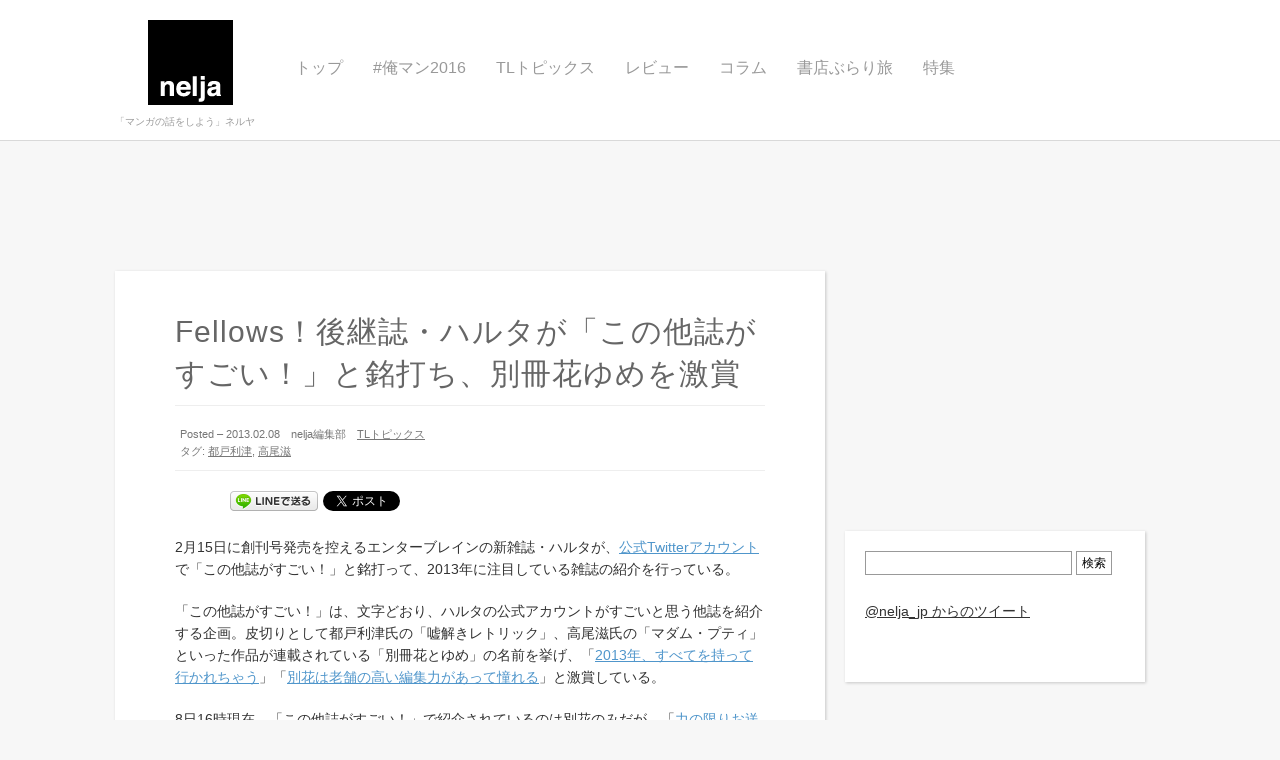

--- FILE ---
content_type: text/html
request_url: https://nelja.jp/weekly-tl-topics/2913
body_size: 22627
content:
<!DOCTYPE html>
<html lang="ja">
<head>
<meta charset="UTF-8" />

<title>Fellows！後継誌・ハルタが「この他誌がすごい！」と銘打ち、別冊花ゆめを激賞 |  nelja</title>
<meta name="description" content="2月15日に創刊号発売を控えるエンターブレインの新雑誌・ハルタが、公式Twitterアカウントで「この他誌がすごい！」と銘打って、2013年に注目している雑誌の紹介を行っている。" /><meta name="keywords" content="TLトピックス,都戸利津,高尾滋" />
<link rel="profile" href="http://gmpg.org/xfn/11" />
<link rel="pingback" href="https://nelja.jp/wp/xmlrpc.php" />

<link rel="stylesheet" href="https://nelja.jp/assets/themes/shaken-grid-free/style.css?170109" type="text/css" media="screen" />


<link rel="stylesheet" href="https://nelja.jp/assets/themes/shaken-grid-free/js/colorbox/colorbox.css" />

	<link rel="shortcut icon" href="https://nelja.jp/favicon.ico">

<!--[if lte IE 8]>
<link rel="stylesheet" href="https://nelja.jp/assets/themes/shaken-grid-free/css/ie.css" />
<![endif]-->
<!--[if lte IE 7]>
<link rel="stylesheet" href="https://nelja.jp/assets/themes/shaken-grid-free/css/ie7.css" />
<![endif]-->

<link rel='dns-prefetch' href='//cdnjs.cloudflare.com' />
<link rel='dns-prefetch' href='//s.w.org' />
<link rel='stylesheet' id='wp-block-library-css'  href='https://nelja.jp/wp/wp-includes/css/dist/block-library/style.min.css' type='text/css' media='all' />
<link rel='stylesheet' id='contact-form-7-css'  href='https://nelja.jp/assets/plugins/contact-form-7/includes/css/styles.css' type='text/css' media='all' />
<link rel='stylesheet' id='font-awesome-css'  href='//cdnjs.cloudflare.com/ajax/libs/font-awesome/4.3.0/css/font-awesome.min.css' type='text/css' media='all' />
<link rel='stylesheet' id='wp-to-top-css'  href='https://nelja.jp/assets/plugins/wp-to-top/css/wp-to-top.css' type='text/css' media='all' />
<style id='wp-to-top-inline-css' type='text/css'>
.wp-to-top {
		background: #000;
		color: #fff; right: 10px; 
		font-size: 30px; 
		line-height: 30px; 
		}.wp-to-top:hover {
		color: #fff; 
		}
</style>
<link rel='stylesheet' id='wp-pagenavi-css'  href='https://nelja.jp/assets/plugins/wp-pagenavi/pagenavi-css.css' type='text/css' media='all' />
<link rel='stylesheet' id='wordpress-popular-posts-css-css'  href='https://nelja.jp/assets/plugins/wordpress-popular-posts/assets/css/wpp.css' type='text/css' media='all' />
<link rel='stylesheet' id='wp-tmkm-amazon-css'  href='https://nelja.jp/assets/plugins/wp-tmkm-amazon/tmkm-amazon.css' type='text/css' media='all' />
<script type='text/javascript' src='https://nelja.jp/wp/wp-includes/js/jquery/jquery.min.js' id='jquery-core-js'></script>
<script type='text/javascript' src='https://nelja.jp/wp/wp-includes/js/jquery/jquery-migrate.min.js' id='jquery-migrate-js'></script>
<script type='application/json' id='wpp-json'>
{"sampling_active":0,"sampling_rate":100,"ajax_url":"https:\/\/nelja.jp\/wp-json\/wordpress-popular-posts\/v1\/popular-posts","ID":2913,"token":"895faef97d","lang":0,"debug":0}
</script>
<script type='text/javascript' src='https://nelja.jp/assets/plugins/wordpress-popular-posts/assets/js/wpp.min.js' id='wpp-js-js'></script>
	<link rel="stylesheet" type="text/css" href="http://nelja.jp/assets/plugins/star-rating-for-reviews/star-rating.css" />
<!-- BEGIN: WP Social Bookmarking Light HEAD --><script>
    (function (d, s, id) {
        var js, fjs = d.getElementsByTagName(s)[0];
        if (d.getElementById(id)) return;
        js = d.createElement(s);
        js.id = id;
        js.src = "//connect.facebook.net/ja_JP/sdk.js#xfbml=1&version=v2.7";
        fjs.parentNode.insertBefore(js, fjs);
    }(document, 'script', 'facebook-jssdk'));
</script>
<style type="text/css">.wp_social_bookmarking_light{
    border: 0 !important;
    padding: 0 !important;
    margin: 0 !important;
}
.wp_social_bookmarking_light div{
    float: left !important;
    border: 0 !important;
    padding: 0 !important;
    margin: 0 5px 0px 0 !important;
    height: 23px !important;
    text-indent: 0 !important;
}
.wp_social_bookmarking_light img{
    border: 0 !important;
    padding: 0;
    margin: 0;
    vertical-align: top !important;
}
.wp_social_bookmarking_light_clear{
    clear: both !important;
}
.wsbl_twitter{
    width: 100px;
}
</style>
<!-- END: WP Social Bookmarking Light HEAD -->


<script type="text/javascript">

  var _gaq = _gaq || [];
  _gaq.push(['_setAccount', 'UA-30831102-1']);
  _gaq.push(['_trackPageview']);

  (function() {
    var ga = document.createElement('script'); ga.type = 'text/javascript'; ga.async = true;
    ga.src = ('https:' == document.location.protocol ? 'https://' : 'http://') + 'stats.g.doubleclick.net/dc.js';
    var s = document.getElementsByTagName('script')[0]; s.parentNode.insertBefore(ga, s);
  })();

</script>

</head>

<body class="post-template-default single single-post postid-2913 single-format-standard">

<!-- =================================
	Header and Nav
================================= -->
<div id="header">
  <div class="container">
    <div id="site-info">
        <h1 id="logo"><a href="https://nelja.jp/" title="nelja" rel="home"><img src="https://nelja.jp/assets/themes/shaken-grid-free/images/logo.png" alt="nelja" /></a></h1>
        <h3>「マンガの話をしよう」ネルヤ</h3>
    </div>
        <div class="nav"><ul id="menu-%e3%83%8a%e3%83%93%e3%82%b2%e3%83%bc%e3%82%b7%e3%83%a7%e3%83%b3" class="menu"><li id="menu-item-3385" class="menu-item menu-item-type-custom menu-item-object-custom menu-item-3385"><a href="/">トップ</a></li>
<li id="menu-item-3865" class="menu-item menu-item-type-custom menu-item-object-custom menu-item-3865"><a href="http://oreman.jp">#俺マン2016</a></li>
<li id="menu-item-1518" class="menu-item menu-item-type-taxonomy menu-item-object-category current-post-ancestor current-menu-parent current-post-parent menu-item-1518"><a href="https://nelja.jp/weekly-tl-topics">TLトピックス</a></li>
<li id="menu-item-165" class="menu-item menu-item-type-taxonomy menu-item-object-category menu-item-has-children menu-item-165"><a href="https://nelja.jp/manga-review">レビュー</a>
<ul class="sub-menu">
	<li id="menu-item-3301" class="menu-item menu-item-type-taxonomy menu-item-object-category menu-item-3301"><a href="https://nelja.jp/review-pickup">レビューピックアップ</a></li>
</ul>
</li>
<li id="menu-item-770" class="menu-item menu-item-type-taxonomy menu-item-object-category menu-item-has-children menu-item-770"><a href="https://nelja.jp/column">コラム</a>
<ul class="sub-menu">
	<li id="menu-item-3298" class="menu-item menu-item-type-taxonomy menu-item-object-category menu-item-3298"><a href="https://nelja.jp/postscript">編集長コラム・今週のマンガの話</a></li>
</ul>
</li>
<li id="menu-item-166" class="menu-item menu-item-type-taxonomy menu-item-object-category menu-item-166"><a href="https://nelja.jp/burari">書店ぶらり旅</a></li>
<li id="menu-item-2132" class="menu-item menu-item-type-taxonomy menu-item-object-category menu-item-2132"><a href="https://nelja.jp/special">特集</a></li>
</ul></div>    <br class="clearfix" />
  </div>
</div>

<div class="ad-header">
<script async src="//pagead2.googlesyndication.com/pagead/js/adsbygoogle.js"></script>
<!-- nelja_head -->
<ins class="adsbygoogle"
     style="display:inline-block;width:728px;height:90px"
     data-ad-client="ca-pub-2993957422544056"
     data-ad-slot="3728186521"></ins>
<script>
(adsbygoogle = window.adsbygoogle || []).push({});
</script>
</div>

<div class="wrap" style="position:relative;">
    <div id="page">
    	<div class="wide-col">
        	            	<h2>Fellows！後継誌・ハルタが「この他誌がすごい！」と銘打ち、別冊花ゆめを激賞</h2>
	        	<p class="postmetadata">
		        	Posted &ndash; 2013.02.08　nelja編集部　<a href="https://nelja.jp/weekly-tl-topics" rel="category tag">TLトピックス</a><br />タグ: <a href="https://nelja.jp/tag/%e9%83%bd%e6%88%b8%e5%88%a9%e6%b4%a5" rel="tag">都戸利津</a>, <a href="https://nelja.jp/tag/%e9%ab%98%e5%b0%be%e6%bb%8b" rel="tag">高尾滋</a>		        </p>
		                        <div class='wp_social_bookmarking_light'>        <div class="wsbl_hatena_button"><a href="//b.hatena.ne.jp/entry/https://nelja.jp/weekly-tl-topics/2913" class="hatena-bookmark-button" data-hatena-bookmark-title="Fellows！後継誌・ハルタが「この他誌がすごい！」と銘打ち、別冊花ゆめを激賞" data-hatena-bookmark-layout="standard" title="このエントリーをはてなブックマークに追加"> <img src="//b.hatena.ne.jp/images/entry-button/button-only@2x.png" alt="このエントリーをはてなブックマークに追加" width="20" height="20" style="border: none;" /></a><script type="text/javascript" src="//b.hatena.ne.jp/js/bookmark_button.js" charset="utf-8" async="async"></script></div>        <div class="wsbl_line"><a href='http://line.me/R/msg/text/?Fellows%EF%BC%81%E5%BE%8C%E7%B6%99%E8%AA%8C%E3%83%BB%E3%83%8F%E3%83%AB%E3%82%BF%E3%81%8C%E3%80%8C%E3%81%93%E3%81%AE%E4%BB%96%E8%AA%8C%E3%81%8C%E3%81%99%E3%81%94%E3%81%84%EF%BC%81%E3%80%8D%E3%81%A8%E9%8A%98%E6%89%93%E3%81%A1%E3%80%81%E5%88%A5%E5%86%8A%E8%8A%B1%E3%82%86%E3%82%81%E3%82%92%E6%BF%80%E8%B3%9E%0D%0Ahttps%3A%2F%2Fnelja.jp%2Fweekly-tl-topics%2F2913' title='LINEで送る' rel=nofollow class='wp_social_bookmarking_light_a' ><img src='https://nelja.jp/assets/plugins/wp-social-bookmarking-light/public/images/line88x20.png' alt='LINEで送る' title='LINEで送る' width='88' height='20' class='wp_social_bookmarking_light_img' /></a></div>        <div class="wsbl_twitter"><a href="https://twitter.com/share" class="twitter-share-button" data-url="https://nelja.jp/weekly-tl-topics/2913" data-text="Fellows！後継誌・ハルタが「この他誌がすごい！」と銘打ち、別冊花ゆめを激賞" data-lang="ja">Tweet</a></div>        <div class="wsbl_facebook_like"><div id="fb-root"></div><fb:like href="https://nelja.jp/weekly-tl-topics/2913" layout="button_count" action="like" width="120" share="false" show_faces="false" ></fb:like></div>        <div class="wsbl_google_plus_one"><g:plusone size="medium" annotation="none" href="https://nelja.jp/weekly-tl-topics/2913" ></g:plusone></div></div>
<br class='wp_social_bookmarking_light_clear' />
<p>2月15日に創刊号発売を控えるエンターブレインの新雑誌・ハルタが、<a href="https://twitter.com/hartamanga" target="_blank">公式Twitterアカウント</a>で「この他誌がすごい！」と銘打って、2013年に注目している雑誌の紹介を行っている。</p>
<p><span id="more-2913"></span>「この他誌がすごい！」は、文字どおり、ハルタの公式アカウントがすごいと思う他誌を紹介する企画。皮切りとして都戸利津氏の「嘘解きレトリック」、高尾滋氏の「マダム・プティ」といった作品が連載されている「別冊花とゆめ」の名前を挙げ、「<a href="https://twitter.com/hartamanga/status/299563295248109568" target="_blank">2013年、すべてを持って行かれちゃう</a>」「<a href="https://twitter.com/hartamanga/status/299564502553346048" target="_blank">別花は老舗の高い編集力があって憧れる</a>」と激賞している。</p>
<p>8日16時現在、「この他誌がすごい！」で紹介されているのは別花のみだが、「<a href="https://twitter.com/hartamanga/status/299539842554028032" target="_blank">力の限りお送りさせていただきます</a>」とアナウンスされているので、今後も断続的に他誌が紹介される可能性もありそう。ハルタのファンはもちろん、マンガ好きはチェックしておいて損はないだろう。</p>
<p>なお、ハルタの前身にあたる<a href="https://twitter.com/fellowsmanga" target="_blank">Fellows！の公式アカウント</a>では、Fellows！時代の思い出がポツポツと語られており、グッズなどの写真がアップされている。<br />
<strong><br />
</strong></p>
<p>記事：ネルヤ編集部</p>
<p>関連記事<br />
<a href="https://nelja.jp/weekly-tl-topics/2856" target="_blank">Fellows！後継誌・ハルタのTwitterアカウントデビュー！　全作家紹介、森薫のゲッサン出張告知なども</a><br />
<a href="https://nelja.jp/manga-review/short-review/1949" target="_blank">上質な乙女刺激成分とミステリーの出会い——「マダム・プティ」（高尾滋）</a></p>
<p>関連リンク<br />
<a href="https://twitter.com/hartamanga" target="_blank">ハルタ (hartamanga)</a>（Twitter）<br />
<a href="http://fellows-manga.com/" target="_blank">Fellows!</a><br />
<a href="http://www.betsuhana.com/" target="_blank">白泉社｜別冊花とゆめ.com</a></p>
				
		                        <div class="ad-bottom">
                    <div class="aligncenter"><script async src="//pagead2.googlesyndication.com/pagead/js/adsbygoogle.js"></script>
                        <ins class="adsbygoogle"
                             style="display:inline-block;width:300px;height:250px"
                             data-ad-client="ca-pub-2993957422544056"
                             data-ad-slot="6737199723"></ins>
                        <script>
                        (adsbygoogle = window.adsbygoogle || []).push({});
                        </script></div>

                                    </div>
                <div class="related_posts">
                	<div class='yarpp-related'>
<h3>こちらの記事もどうぞ</h3><ul>
<li><a href="https://nelja.jp/weekly-tl-topics/2963" rel="bookmark" title="創刊直前のハルタ、「この他誌がすごい！」第2弾として別マを紹介">創刊直前のハルタ、「この他誌がすごい！」第2弾として別マを紹介 </a></li>
<li><a href="https://nelja.jp/weekly-tl-topics/2856" rel="bookmark" title="Fellows！後継誌・ハルタのTwitterアカウントデビュー！　全作家紹介、森薫のゲッサン出張告知なども">Fellows！後継誌・ハルタのTwitterアカウントデビュー！　全作家紹介、森薫のゲッサン出張告知なども </a></li>
<li><a href="https://nelja.jp/weekly-tl-topics/892" rel="bookmark" title="シンプル公式サイト界の雄・Fellows!公式サイトがリニューアル">シンプル公式サイト界の雄・Fellows!公式サイトがリニューアル </a></li>
<li><a href="https://nelja.jp/manga-review/short-review/1949" rel="bookmark" title="上質な乙女刺激成分とミステリーの出会い——「マダム・プティ」（高尾滋）">上質な乙女刺激成分とミステリーの出会い——「マダム・プティ」（高尾滋） </a></li>
<li><a href="https://nelja.jp/weekly-tl-topics/2738" rel="bookmark" title="七五書店で俺マン2012フェアがスタート">七五書店で俺マン2012フェアがスタート </a></li>
</ul>
</div>
                </div>

                <div class="popular-posts">
                    <h3>人気記事</h3>
                    
<!-- WordPress Popular Posts -->

<ul class="wpp-list">
<li> <a href="https://nelja.jp/postscript/2983" class="wpp-post-title" target="_self">コミックスは初動が重要……でも「発売直後に買う」は本当に正しいアクションなのか？</a> <span class="wpp-meta post-stats"></span></li>
<li> <a href="https://nelja.jp/column/1135" class="wpp-post-title" target="_self">Amazon売り切れ、“難民”発生。でも重版なし――“余ってる”のに品薄になるマンガの流通ジレンマ</a> <span class="wpp-meta post-stats"></span></li>
<li> <a href="https://nelja.jp/weekly-tl-topics/1869" class="wpp-post-title" target="_self">デビュー前の新人に足りない「画力」とは何か？　編集者、マンガ家らが考察</a> <span class="wpp-meta post-stats"></span></li>
<li> <a href="https://nelja.jp/weekly-tl-topics/1548" class="wpp-post-title" target="_self">「FFFF！」「PLOP BLOOP」はどんな擬音の英訳？　日本マンガの擬音翻訳を紹介するニコ生が放送</a> <span class="wpp-meta post-stats"></span></li>
<li> <a href="https://nelja.jp/column/956" class="wpp-post-title" target="_self">気付いてた？　小説や雑誌にはない、独自進化を遂げたマンガの活字ルール</a> <span class="wpp-meta post-stats"></span></li>

</ul>
                </div>

                
<div id="comments">

			<p id="no-comments">No comments yet.</p>
	
<div id="commentform">
	<h3 id="respond">この記事にコメントする</h3>
			<form action="https://nelja.jp/wp/wp-comments-post.php" method="post">
					<label for="author">名前</label>
			<input type="text" name="author" id="name" class="text" value="" size="40" tabindex="1" />
			<label for="email">メール <span style="color:gray">（公開されません）</span></label>
			<input type="text" name="email" id="email" class="text" value="" size="40" tabindex="2" />
							<label for="message">コメント</label>
		<textarea name="comment" id="message" tabindex="4"></textarea>
		<p><label for="comment_post_ID"><input type="checkbox" name="comment_post_ID" id="comment_post_ID" value="2913" onclick="Gbsp()" />コメントを送信する前にチェックを入れてください。</label></p>
		<p><input name="submit" type="submit" id="submit" disabled="disabled" class="submit" tabindex="5" value="Submit Comment" /></p>
		<p class="tsa_param_field_tsa_" style="display:none;">email confirm<span class="required">*</span><input type="text" name="tsa_email_param_field___" id="tsa_email_param_field___" size="30" value="" />
	</p><p class="tsa_param_field_tsa_2" style="display:none;">post date<span class="required">*</span><input type="text" name="tsa_param_field_tsa_3" id="tsa_param_field_tsa_3" size="30" value="2026-01-14 16:59:54" />
	</p><p id="throwsSpamAway">日本語が含まれない投稿は無視されますのでご注意ください。（スパム対策）</p>	</form>
</div>

<script type="text/javascript">
function Gbsp() {
    document.getElementById('submit').disabled = !document.getElementById('comment_post_ID').checked;
}
</script>


</div>

                
                    </div>

        
		<div id="sidebar" class="narrow-col">
      <div class="ad-side">
                    <script async src="//pagead2.googlesyndication.com/pagead/js/adsbygoogle.js"></script>
					<!-- nelja_sidebar_top -->
					<ins class="adsbygoogle"
					     style="display:inline-block;width:300px;height:250px"
					     data-ad-client="ca-pub-2993957422544056"
					     data-ad-slot="4882460523"></ins>
					<script>
					(adsbygoogle = window.adsbygoogle || []).push({});
					</script>
      </div>
      <div class="widget-area narrow-col-inner">

			<ul class="xoxo">
<li id="search-6" class="widget-container widget_search">
    <form id="searchform" name="searchform" method="get" action="https://nelja.jp">
		<div>
			<input type="text" id="s" name="s" />
			<input type="submit" id="searchsubmit" value="検索" />
		</div>
    </form></li>
			
<li id="text-4" class="widget-container widget_text">			<div class="textwidget"><a class="twitter-timeline" href="https://twitter.com/nelja_jp" data-widget-id="321434048088121344" height="800">@nelja_jp からのツイート</a>
<script>!function(d,s,id){var js,fjs=d.getElementsByTagName(s)[0];if(!d.getElementById(id)){js=d.createElement(s);js.id=id;js.src="//platform.twitter.com/widgets.js";fjs.parentNode.insertBefore(js,fjs);}}(document,"script","twitter-wjs");</script>
</div>
		</li>			</ul>
		</div><!-- #primary .widget-area -->

	</div>

	</div><!-- #page -->

  
</div><!-- #wrap -->
<!--=================================
    Footer
================================= -->
<br class="clearfix" />
<div id="footer">
	<p><a href="https://nelja.jp/contact">お問い合わせ</a></p>
	<p id="copyright">&copy; Copyright 2026 nelja</p>
</div>

<script src="https://nelja.jp/assets/themes/shaken-grid-free/js/plugins.js"></script>
<script src="https://nelja.jp/assets/themes/shaken-grid-free/js/script.js?13121313"></script>
<script>
(function($) {

    var breakPoint = 1400;

    if ($('body').hasClass('home') || $('body').hasClass('archive')) {
        breakPoint = 1450;
    }

    if ($(window).width() < breakPoint) {
        $('#ad-right').hide();
    }

    $(window).resize(function() {
        if ($(window).width() < breakPoint) {
            $('#ad-right').hide();
        } else {
            $('#ad-right').show();
        }
    });
})(jQuery);
</script>

<a href="#" class="wp-to-top hvr-wobble-vertical hvr-glow">
	<i class="fa fa-arrow-up"></i>
</a>
<!-- / wp-to-top -->
<!-- BEGIN: WP Social Bookmarking Light FOOTER -->    <script>!function(d,s,id){var js,fjs=d.getElementsByTagName(s)[0],p=/^http:/.test(d.location)?'http':'https';if(!d.getElementById(id)){js=d.createElement(s);js.id=id;js.src=p+'://platform.twitter.com/widgets.js';fjs.parentNode.insertBefore(js,fjs);}}(document, 'script', 'twitter-wjs');</script>    <script src="https://apis.google.com/js/platform.js" async defer>
        {lang: "ja"}
    </script><!-- END: WP Social Bookmarking Light FOOTER -->
<link rel='stylesheet' id='yarppRelatedCss-css'  href='https://nelja.jp/assets/plugins/yet-another-related-posts-plugin/style/related.css' type='text/css' media='all' />
<script type='text/javascript' src='https://nelja.jp/wp/wp-includes/js/comment-reply.min.js' id='comment-reply-js'></script>
<script type='text/javascript' id='contact-form-7-js-extra'>
/* <![CDATA[ */
var wpcf7 = {"apiSettings":{"root":"https:\/\/nelja.jp\/wp-json\/contact-form-7\/v1","namespace":"contact-form-7\/v1"}};
/* ]]> */
</script>
<script type='text/javascript' src='https://nelja.jp/assets/plugins/contact-form-7/includes/js/scripts.js' id='contact-form-7-js'></script>
<script type='text/javascript' src='https://nelja.jp/assets/plugins/throws-spam-away/js/tsa_params.min.js' id='throws-spam-away-script-js'></script>
<script type='text/javascript' id='wp-to-top-js-extra'>
/* <![CDATA[ */
var wpToTopVars = {"scrollDuration":"0"};
/* ]]> */
</script>
<script type='text/javascript' src='https://nelja.jp/assets/plugins/wp-to-top/js/wp-to-top.js' id='wp-to-top-js'></script>
</body>
</html>

--- FILE ---
content_type: text/html; charset=utf-8
request_url: https://accounts.google.com/o/oauth2/postmessageRelay?parent=https%3A%2F%2Fnelja.jp&jsh=m%3B%2F_%2Fscs%2Fabc-static%2F_%2Fjs%2Fk%3Dgapi.lb.en.OE6tiwO4KJo.O%2Fd%3D1%2Frs%3DAHpOoo_Itz6IAL6GO-n8kgAepm47TBsg1Q%2Fm%3D__features__
body_size: 161
content:
<!DOCTYPE html><html><head><title></title><meta http-equiv="content-type" content="text/html; charset=utf-8"><meta http-equiv="X-UA-Compatible" content="IE=edge"><meta name="viewport" content="width=device-width, initial-scale=1, minimum-scale=1, maximum-scale=1, user-scalable=0"><script src='https://ssl.gstatic.com/accounts/o/2580342461-postmessagerelay.js' nonce="b_iEbtGq8d4BKkCseXMmcQ"></script></head><body><script type="text/javascript" src="https://apis.google.com/js/rpc:shindig_random.js?onload=init" nonce="b_iEbtGq8d4BKkCseXMmcQ"></script></body></html>

--- FILE ---
content_type: text/html; charset=utf-8
request_url: https://www.google.com/recaptcha/api2/aframe
body_size: 265
content:
<!DOCTYPE HTML><html><head><meta http-equiv="content-type" content="text/html; charset=UTF-8"></head><body><script nonce="9S6CfX91_BHEuMsi5DXuhA">/** Anti-fraud and anti-abuse applications only. See google.com/recaptcha */ try{var clients={'sodar':'https://pagead2.googlesyndication.com/pagead/sodar?'};window.addEventListener("message",function(a){try{if(a.source===window.parent){var b=JSON.parse(a.data);var c=clients[b['id']];if(c){var d=document.createElement('img');d.src=c+b['params']+'&rc='+(localStorage.getItem("rc::a")?sessionStorage.getItem("rc::b"):"");window.document.body.appendChild(d);sessionStorage.setItem("rc::e",parseInt(sessionStorage.getItem("rc::e")||0)+1);localStorage.setItem("rc::h",'1768409999119');}}}catch(b){}});window.parent.postMessage("_grecaptcha_ready", "*");}catch(b){}</script></body></html>

--- FILE ---
content_type: text/css
request_url: https://nelja.jp/assets/themes/shaken-grid-free/style.css?170109
body_size: 14036
content:
/*
Theme Name: Shaken Grid Free
Version: 3.1.0
Description: Another kick-ass theme from the guys at Shaken & Stirred Web
Author: Shaken & Stirred Web
Author URI: http://shakenandstirredweb.com/
*/

/* ----------------------------------------------------
		1 - Reset
---------------------------------------------------- */

	html, body, div, span, object, iframe,
	h1, h2, h3, h4, h5, h6, p, blockquote, pre,
	abbr, address, cite, code,
	del, dfn, em, img, ins, kbd, q, samp,
	small, strong, sub, sup, var,
	a, b, i,
	dl, dt, dd, ol, ul, li,
	fieldset, form, label, legend,
	input, textarea, button,
	table, caption, tbody, tfoot, thead, tr, th, td {
	  background: transparent;
	  border: 0;
	  font-size: 100%;
	  margin: 0;
	  outline: 0;
	  padding: 0;
	  vertical-align: baseline;
	}

	body{
		background:#f7f7f7;
		font-family:'ヒラギノ角ゴ Pro W3', 'Hiragino Kaku Gothic Pro', 'メイリオ', Meiryo, 'ＭＳ Ｐゴシック', sans-serif;
		color: #333;
		font-size:14px;
		line-height: 1.6;
	}

	.clearfix{
		clear:both;
	}

	*:after {
		display: block;
		clear: both;
	}

/* ----------------------------------------------------
		2 - Typography
---------------------------------------------------- */
a, a.more-link p{
	color:#5096cb;
}
/*#header h1 a,
.menu li a,
#page h2,
#page h3{
	font-family:'LeagueGothicRegular', Arial, Helvetica, sans-serif;
}*/

#header h1 a{
	font-size: 30px;
	color:#333;
	display:block;
	margin: 10px 0;
	text-decoration:none;
	text-shadow:2px 2px 1px rgba(0,0,0,0.13);
}
	.wf-active #header h1 a{
		font-weight:normal;
		font-size:48px;
		text-transform:uppercase;
		letter-spacing:1px;
		word-spacing:5px;
		margin:0;
	}
	#header h1 a:hover{
		color:#00657e;
	}

#page h2{
	font-size:30px;
	letter-spacing:1px;
	margin-bottom:20px;
	padding-bottom: 10px;
	font-weight:normal;
	color:#666;
	line-height: 1.4;
	border-bottom:1px solid #eee;
	/*text-shadow:1px 1px 2px rgba(0,0,0,0.13);
	-moz-text-shadow:1px 1px 2px rgba(0,0,0,0.13);*/
}
#page .postmetadata {
	padding: 0 5px 10px;
	border-bottom:1px solid #eee;
	color: #777;
	font-size: 11px;
}
#page .postmetadata a {
	color: #777;
}
.box .postmeta {
	font-size: 11px;
}
.box .postmeta a {
	color: #333;
	text-decoration: none;
}
.box .postmeta .posted {
	padding-left: 10px;
}
.box h2{
	font-size:16px;
	text-transform:uppercase;
	color:#444;
	margin-bottom:5px;
}

#header h3{
	font-weight:normal;
	font-size:10px;
	text-transform:uppercase;
	color:#999;
	margin-top:-15px;
	margin-left:-10px;
}
#page h3{
	font-size:22px;
	font-weight:normal;
	margin-top: 30px;
	margin-bottom:15px;
	color:#444;
	border-bottom:1px solid #ddd;
	/*text-shadow:1px 1px 2px rgba(0,0,0,0.13);
	-moz-text-shadow:1px 1px 2px rgba(0,0,0,0.13);*/
}
#sidebar h3 {
	margin-top: 0;
}
h4, h5{
	margin-bottom:15px;
	color:#eee;
}
h4{
	font-size:18px;
}
h5{
	font-size:16px;
}

.box p, .box ul{
	font-size:13px;
	line-height:1.6;
	color:#444;
	margin-bottom:10px;
}
	.box ul li{
		margin-bottom:5px;
		margin-left:5px;
	}
	.box div.thumb {
		text-align: center;
	}
	.box div.thumb img {
		padding: 4px;
		border: solid 1px #ccc;
	}
div.tmkm-amazon-view span.amazon { display: inline-block; padding: 2px 4px; background: #eeeeee; font-size: 11px; font-weight: normal; }
.box div.tmkm-amazon-view p { display: none; }
.box div.tmkm-amazon-view p.amazon-img { display: block; margin-bottom: 10px; text-align: center; }
.box div.tmkm-amazon-view p.amazon-img a { display: inline-block; text-decoration: none; }
div.tmkm-amazon-view p.amazon-img a span { display: none; }
.box div.tmkm-amazon-view p.amazon-img a span { display: block; width: 100%; background: #dddddd; color: #333333; font-size: 11px; }
.box div.tmkm-amazon-view p.amazon-img img { display: block; margin: 0; border-color: #dddddd; }
.box div.tmkm-amazon-view img { float: none; }
.box div.tmkm-amazon-view p.amazon-title { position: absolute; top: 10px; left: 105px; display: none; width: 123px; height: 172px; background: #eeeeee; opacity: 0.8; filter: alpha(opacity=80); -ms-filter: "alpha(opacity=80)"; -moz-opacity: 0.8; -webkit-opacity: 0.8; }
.box div.tmkm-amazon-view p.amazon-title a { display: block; height: 148px; padding: 12px 6px; color: #000000; font-size: 90%; font-weight: bold; text-decoration: none; }

.wide-col p{
	margin-bottom:20px;
}
#footer p{
	font-size:11px;
}
#footer p a {
    color: #999;
}
#footer p#copyright {
    margin-top: 10px;
}

ul{
	margin-left:20px;
}
	ul li{
		margin-bottom:15px;
	}
	#page ul {
		margin-left: 0;
		list-style: none;
	}
	#page ul li {
		margin-bottom: 0;
	}
	#sidebar ul{
		list-style:none;
		margin-left:0;
	}
	.widget, #sidebar ul{
		margin-bottom:40px;
	}
	#sidebar ul li {
		margin-bottom: 25px;
	}
	#sidebar a {
		color: #333;
	}
	#sidebar select {
    	width: 100%;
    	margin-bottom: 30px;
    	font-size: 110%;
	}

/* ----------------------------------------------------
		3 - Layout
---------------------------------------------------- */
.box, .menu li a, #header h1 a, .navigation a{
	-webkit-transition: all 200ms linear; /*safari and chrome */
	-moz-transition: all 200ms linear; /* firefox */
	-o-transition: all 200ms linear; /* opera */
	transition: all 200ms linear;
}
#grid{
	padding-left:30px;
}
#sort {
	/*padding-right: 190px;*/
}
#page{
	width:1050px;
	/*margin-left:30px;*/
	margin: 0 auto;
}
#page:after {
	content: "";
	display: block;
	clear: both;
}
	#page table {
		width: 100%;
	}
	#page .related-posts {
		margin: 30px 0 20px;
	}
	#page .related-posts p {
		margin-bottom: 0;
	}
.wrap{
	width: 100%;
}

.container {
	width: 1050px;
	margin: 0 auto;
	padding: 0 !important;
}
.container:after {
	content: "";
	display: block;
	clear: both;
}

.box{
	min-height: 250px;
	background:#FFF;
	margin-bottom:10px;
	padding:10px;
	width:310px;
	float:left;
	-webkit-box-shadow:1px 1px 3px rgba(0,0,0,0.2);
	-moz-box-shadow:1px 1px 3px rgba(0,0,0,0.2);
	box-shadow:1px 1px 3px rgba(0,0,0,0.2);
	overflow:hidden;
	position:relative;
}
	.box h2 a {
		color: #333;
		text-decoration: none;
	}
	.box h2 a:hover {
		text-decoration: underline;
	}
	.box a img{
		max-width: 300px;
		margin-bottom:10px;
		z-index:0;
	}
	.box:hover{
		box-shadow:0px 0px 3px rgba(0,0,0,0.5);
		-moz-box-shadow:0px 0px 3px rgba(0,0,0,0.5);
		-webkit-box-shadow:0px 0px 3px rgba(0,0,0,0.5);
	}
	span.view-large{
		position:absolute;
		display:block;
		background:url(images/bigger.png) no-repeat center rgb(0,0,0);
		background:url(images/bigger.png) no-repeat center rgba(0,0,0,0.8);
		width:40px;
		height:40px;
		border-radius:0 0 0 10px;
		-webkit-border-radius:0 0 0 10px;
		-moz-border-radius:0 0 0 10px;
		top:10px;
		right:10px;
		z-index:10;
	}
#header{
	margin-bottom:20px;
	background:#FFF;
	padding:10px 20px 10px 40px;
	border-bottom:1px solid rgba(0,0,0,0.15);
}
	#site-info, .menu{
		display:inline;
		float:left;
	}
	#site-info {
		text-align: center;
	}
	div.nav {
		float: left;
		margin-top: 45px;
		margin-left: 20px;
	},
	.menu{
		clear: both;
		list-style:none;
		padding:0;
		margin:12px 0 0;
	}
		.menu li{
			display:inline;
			float:left;
			font-size:16px;
			text-transform:uppercase;
			margin-bottom: 0;
			margin-left:30px;
			position:relative;
		}
		.menu li:first-child{margin-left:0;}
			.menu li a{
				text-decoration:none;
				color:#999;
				border-bottom:1px solid #FFF;
			}
			.menu li a:hover, .menu li.current-menu-item a{
				color:#333;
				border-bottom:1px solid #999;
				/*text-shadow:2px 2px 1px rgba(0,0,0,0.13);
				-moz-text-shadow:2px 2px 1px rgba(0,0,0,0.13);*/
			}
		.menu li ul{
			margin:0;
			position:absolute;
			top:25px;
			left:-10px;
			width:150px;
			background:#FFF;
			padding:10px;
			z-index:20;
			display:none;
			-webkit-box-shadow:1px 1px 3px rgba(0,0,0,0.2);
			-moz-box-shadow:1px 1px 3px rgba(0,0,0,0.2);
			box-shadow:1px 1px 3px rgba(0,0,0,0.2);
		}
		.menu li:hover ul{
			display:block;
		}
			.menu li ul li a{
				font-size:13px;
				font-family:Arial, Helvetica, sans-serif;
			}
			.menu li ul li{
				display:block;
				clear:both;
				margin:0 0 10px 0;
				line-height:1.3;
			}
			.menu li ul li:last-child { margin-bottom: 0; }
	.wide-col{
		padding: 40px 60px;
		background:#FFF;
		float:left;
		clear:right;
		width:590px;
		-webkit-box-shadow:1px 1px 3px rgba(0,0,0,0.2);
		-moz-box-shadow:1px 1px 3px rgba(0,0,0,0.2);
		box-shadow:1px 1px 3px rgba(0,0,0,0.2);
	}

	.narrow-col {
		float: left;
		width: 300px;
		padding: 0 0 0 20px;
	}

	.narrow-col-inner {
		padding:20px;
		background:#FFF;
		/*float:right;
		clear:right;*/
		-webkit-box-shadow:1px 1px 3px rgba(0,0,0,0.2);
		-moz-box-shadow:1px 1px 3px rgba(0,0,0,0.2);
		box-shadow:1px 1px 3px rgba(0,0,0,0.2);
	}

#footer{
	margin-top:40px;
	background:#FFF;
	padding:20px 20px 20px 40px;
	border-top:1px solid rgba(0,0,0,0.15);
	border-bottom:1px solid rgba(0,0,0,0.15);
	color:#999;
	text-align: center;
	clear:both;
}


/* ----------------------------------------------------
		4 - Wordpress
---------------------------------------------------- */
.alignleft{
		float:left;
		clear:left;
		margin-right: 20px;
	}
	img.alignleft, .alignleft img{
		margin:0 25px 5px 0;
	}
.alignright{
	float:right;
	clear:right;
	margin-left: 20px;
}
	img.alignright{
		margin:0 0 5px 25px;
	}
.aligncenter{
	margin:auto;
	clear:both;
	text-align:center;
}
.alignnone{
	float:none;
	clear:both;
	display:block;
}
.wp-caption-text {
	color: #999;
	font-size: 12px;
	text-align: left;
}

.navigation{
	margin-left:10px;
	overflow:hidden;
}
	.navigation a{
		background:#FFF;
		border:1px solid rgba(0,0,0,0.1);
		border-radius:10px;
		padding:5px 10px;
		display:inline-block;
		text-decoration:none;
	}
		.navigation a:hover{
			background:#5096cb;
			color:#FFF;
		}
	#nav-above{
		margin-bottom:20px;
	}
	#nav-below{
		margin-top:20px;
	}
	.nav-previous, .nav-next{
		float:left;
		clear:right;
		margin-right:20px;
	}
#s, input, textarea { /* This keeps the search inputs in line */
	border:1px solid #999;
	padding:3px 5px;
}
	#s{width:75%;}
#searchform{
	margin-bottom:25px;
}
#searchsubmit {
	padding:3px 5px 2px;
	font-size: 12px;
	cursor: pointer;
	vertical-align: top;
}
#searchsubmit:hover {
	background: #f2f2f2;
}

.ad_header {
	float: left;
	margin-top: 10px;
	margin-left: 60px;
}

.wp_social_bookmarking_light {zoom: 1;}
.wp_social_bookmarking_light:after { display: block; clear: both; content: ""; }

.wp-pagenavi { margin-top: 40px; text-align: center; }
.wp-pagenavi a { display: inline-block; min-width: 20px; color: #333; }
.wp-pagenavi span { display: inline-block; min-width: 20px; }
.wp-pagenavi span.extend { border: none; }

.page-link {
    margin: 40px 0 30px;
	text-align: center;
}

.page-link span {
	display: inline-block;
	padding: 8px 11px;
	background: #555;
	border: solid 1px #444;
	color: #fff;
	font-size: 14px;
	font-weight: bold;
	line-height: 1;
}

.page-link a span {
	background-color: #f4f4f4;
	border-color: #ccc;
	color: #888;
}

.page-link a:hover span {
	background: #555;
	border-color: #444;
	color: #fff;
}

#page .related_posts li {
    margin-bottom: 5px;
}

.related_posts li a {
    color: #333;
    font-weight: normal !important;
    text-decoration: underline;
}


#page .popular-posts li {
    margin-bottom: 5px;
}

.popular-posts li a {
    color: #333;
}


/* Comment */
#comments {
    margin-top: 40px;
}

#commentform label {
	display: block;
	margin-top: 15px;
}

#commentform input.text,
#commentform textarea {
	width: 90%;
	padding: 5px;
	border: solid 1px #ccc;
}

#commentform textarea {
	height: 100px;
}

#commentform input.submit {
	margin-top: 10px;
}

.comment, .pingback {
	margin: 20px 0;
	padding: 0 5px 20px;
	border-bottom: dotted 1px #ccc;
}

.comment-meta {
	margin-bottom: 10px;
	font-size: 85%;
}

body.home .box {
    overflow: visible;
}

body.home .box .pickup {
    background: #ba0209;
    background: -moz-linear-gradient(top, #ba0209, #8d0105);
    background: -webkit-gradient(linear, left top, left bottombottom, from(#ba0209), to(#8d0105));
    padding: 8px 20px 6px;
    margin: 5px 0 20px -20px;
    position: relative;
    width: 40%;
    -moz-box-shadow: 1px 1px 3px #292929;
    -webkit-box-shadow: 1px 1px 3px #292929;
    box-shadow: 1px 1px 3px #292929;
    color: #fff;
    font-size: 18px;
    font-weight: normal;
    letter-spacing: 2px;
    line-height: 1;
    text-shadow: 0 1px 0 #666;
}

body.home .box .pickup .arrow {
    width: 0;
    height: 0;
    line-height: 0;
    border-left: 10px solid transparent;
    border-top: 10px solid #8d0105;
    position: absolute;
    top: 103%;
    left: 0;
}


#page .event-box {
    margin-bottom: 20px;
    padding: 15px;
    border: double 4px #666;
}

#page .event-box h3 {
    margin-top: 0;
    border: none;
    color: #222;
    font-size: 20px;
    font-weight: bold;
}

#page .event-box dt {
    float: left;
    width: 100px;
    margin-bottom: 5px;
    text-align: right;
}

#page .event-box dd {
    margin: 0 0 5px 105px;
}

#ad-right {
	position: absolute;
	top: 0;
	right: 30px;
	padding-top: 10px;
}

body.single #ad-right {
	padding-top: 0;
}

.ad-bottom {
	margin: 40px -10px;
	zoom: 1;
}
.ad-bottom:after { content: ""; }

.ad-bottom .left {
	float: left;
}

.ad-bottom .right {
	float: right;
}

.ad-header {
	margin: 20px 0;
	text-align: center;
	line-height: 0;
}

.ad-side {
	margin: 0 0 10px;
	line-height: 0;
	text-align: center;
}